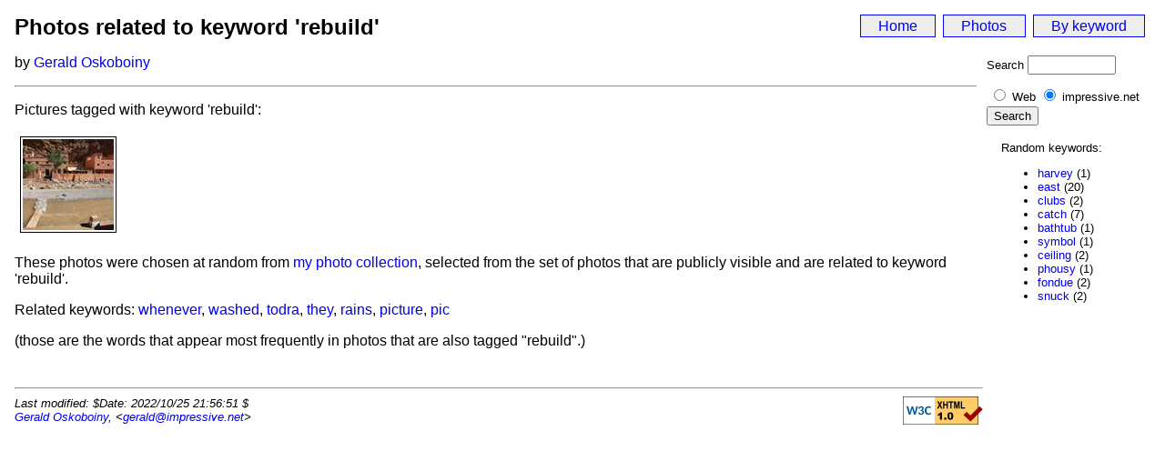

--- FILE ---
content_type: text/html; charset=utf-8
request_url: https://impressive.net/people/gerald/photos/by/keyword/rebuild
body_size: 1150
content:
<!DOCTYPE html PUBLIC "-//W3C//DTD XHTML 1.0 Transitional//EN"
"http://www.w3.org/TR/xhtml1/DTD/xhtml1-transitional.dtd">
<html xmlns="http://www.w3.org/1999/xhtml">

<head>
  <title>Photos related to keyword 'rebuild'</title>
  <meta name="revision"
     content="$Id: by,v 1.65 2022/10/25 21:56:51 gerald Exp $ " />
  <meta name="keywords"
     content="Pictures, Photos related to keyword 'rebuild'" />
  <link  rel="stylesheet" type="text/css"
        href="/stylesheets/main.css" />
  <link  rel="stylesheet" type="text/css"
        href="/stylesheets/photo-sq.css" />
  <!--[if lte IE 6]>
   <link rel="stylesheet" type="text/css"
        href="/stylesheets/photo-sq-ie-sucks.css" />
  <![endif]-->
</head>

<body>

<div class="nav">
 <ul>
  <li><a href="https://impressive.net/people/gerald/">Home</a></li>
  <li><a href="https://impressive.net/people/gerald/photos/">Photos</a></li>
  <li><a href="https://impressive.net/people/gerald/photos/by/keyword">By
   keyword</a></li>
 </ul>
</div>

<h1>Photos related to keyword 'rebuild'</h1>

<p>
  by <a href="https://impressive.net/people/gerald/">Gerald Oskoboiny</a>
</p>

<div class="ad-rhs">
<div class="ad-search"><!-- SiteSearch Google -->
<form method="get" action="https://www.google.com/custom" target="_top">
<table border="0" bgcolor="#ffffff">
<tr><td nowrap="nowrap" valign="top" align="left" height="32">

</td>
<td>
<input type="hidden" name="domains" value="impressive.net"></input>
<label for="sbi">Search</label>
<input type="text" name="q" size="10" maxlength="255" value="" id="sbi"></input>
</td></tr>
<tr>
<td>&nbsp;</td>
<td nowrap="nowrap">
<table>
<tr>
<td>
<input type="radio" name="sitesearch" value="" id="ss0"></input>
<label for="ss0" title="Search the Web"><font size="-1" color="#000000">Web</font></label></td>
<td>
<input type="radio" name="sitesearch" checked="checked" value="impressive.net" id="ss1"></input>
<label for="ss1" title="Search impressive.net"><font size="-1" color="#000000">impressive.net</font></label></td>
</tr>
</table>
<input type="submit" name="sa" value="Search" id="sbb"></input>
<input type="hidden" name="client" value="pub-2906896201149835"></input>
<input type="hidden" name="forid" value="1"></input>
<input type="hidden" name="channel" value="1061236170"></input>
<input type="hidden" name="ie" value="ISO-8859-1"></input>
<input type="hidden" name="oe" value="ISO-8859-1"></input>
<input type="hidden" name="cof" value="GALT:#008000;GL:1;DIV:#FFFFFF;VLC:663399;AH:center;BGC:FFFFFF;LBGC:FFFFFF;ALC:0000FF;LC:0000FF;T:000000;GFNT:0000FF;GIMP:0000FF;FORID:1"></input>
<input type="hidden" name="hl" value="en"></input>
</td></tr></table>
</form>
<!-- SiteSearch Google --></div><p>
Random keywords:
</p>
<ul>
<li><a href="harvey">harvey</a> (1)</li>
<li><a href="east">east</a> (20)</li>
<li><a href="clubs">clubs</a> (2)</li>
<li><a href="catch">catch</a> (7)</li>
<li><a href="bathtub">bathtub</a> (1)</li>
<li><a href="symbol">symbol</a> (1)</li>
<li><a href="ceiling">ceiling</a> (2)</li>
<li><a href="phousy">phousy</a> (1)</li>
<li><a href="fondue">fondue</a> (2)</li>
<li><a href="snuck">snuck</a> (2)</li>
</ul>
</div>

<hr />

<p>Pictures tagged with keyword 'rebuild':</p>

<div class="thumbindex">

<div class="thumbnail">
  <p><a
  href="/people/gerald/2008/11/02/10-53-37-sm.html"><img
  src="/people/gerald/2008/11/02/10-53-37-sq.jpg"
  alt="Photo: (keyword rebuild)"
  title="(keyword: rebuild)" /></a></p>
  <p class="caption"><a
  href="/people/gerald/2008/11/02/10-53-37-sm.html">(keyword: rebuild)</a></p>
</div>

</div><!-- class="thumbindex" -->

<p class="clearleft">These photos were chosen at random from <a
  href="/people/gerald/photos/">my photo collection</a>,
  selected from the set of photos that are publicly visible
  and are related to keyword 'rebuild'.</p>

<p class="clearleft">Related keywords: 
<a href="/people/gerald/photos/by/keyword/whenever">whenever</a>,
<a href="/people/gerald/photos/by/keyword/washed">washed</a>,
<a href="/people/gerald/photos/by/keyword/todra">todra</a>,
<a href="/people/gerald/photos/by/keyword/they">they</a>,
<a href="/people/gerald/photos/by/keyword/rains">rains</a>,
<a href="/people/gerald/photos/by/keyword/picture">picture</a>,
<a href="/people/gerald/photos/by/keyword/pic">pic</a>
</p>

<p>
(those are the words that appear most frequently in
photos that are also tagged "rebuild".)</p>

<div><br class="clearboth" /></div>

<hr />

<address>
  <a href="http://validator.w3.org/check?uri=referer"><img
     src="https://www.w3.org/Icons/valid-xhtml10" height="31" width="88"
     alt="Valid XHTML 1.0!" /></a>
  Last modified: $Date: 2022/10/25 21:56:51 $ <br />
  <a href="https://impressive.net/people/gerald/">Gerald Oskoboiny</a>, &lt;<a
  href="mailto:gerald@impressive.net">gerald@impressive.net</a>&gt;
</address>

</body>

</html>
